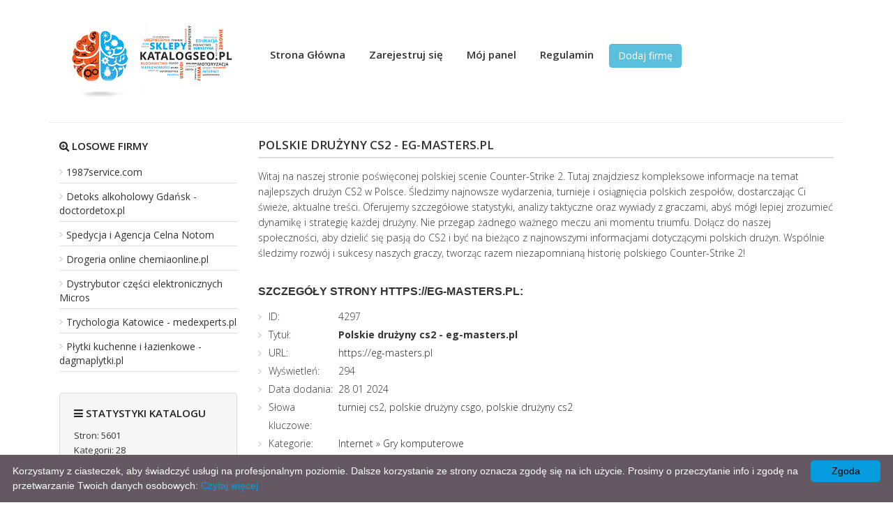

--- FILE ---
content_type: text/html; charset=UTF-8
request_url: https://www.katalogseo.pl/internet/polskie-druzyny-cs2-eg-masters-pl,oferta,4297/
body_size: 3189
content:
<!DOCTYPE html>
<html lang="pl">
<head>
<title>Oferta: Polskie drużyny cs2 - eg-masters.pl</title>
<meta charset="utf-8">
<meta name="viewport" content="width=device-width, initial-scale=1">
<meta name="robots" content="index,all,follow" />
<meta name="keywords" content="polskie drużyny cs2, polskie drużyny csgo, turniej cs2" />
<meta name="description" content="Witaj na naszej stronie poświęconej polskiej scenie Counter-Strike 2. Tutaj znajdziesz kompleksowe informacje na temat najlepszych drużyn CS2 w Pol.... Katalog stron Katalogseo.pl promuje strony internetowe i zapewnia podniesienie pozycji. Spis stron www, zachęcamy do dodania strony! W bazie stron znajdują się prestiżowe strony." />
<base href="https://www.katalogseo.pl/" />
<link rel="stylesheet" type="text/css" href="https://www.katalogseo.pl/templates/business-simple/css/style.css" />
<link rel="stylesheet" href="https://www.katalogseo.pl/templates/business-simple/css/bootstrap.min.css" />
<link rel="stylesheet" href="https://www.katalogseo.pl/templates/business-simple/css/font-awesome.min.css">
<script type="text/javascript" src="https://www.katalogseo.pl/js/jquery/jquery.js"></script>
         
         
<link rel="alternate" type="application/rss+xml" title="Katalog stron Katalogseo - RSS Feed" href="https://www.katalogseo.pl/?action=rss&amp;id2=new" />
 
<link rel="icon" href="https://www.katalogseo.pl/katalogseo.ico" type="image/png" />
</head>
<body>
<header>
	<div class="container">
		
		<div class="col-md-3 col-xs-12 logo">
			<img src="https://www.katalogseo.pl/templates/business-simple/images/logo.png" alt="Katalog stron Katalogseo" />
		</div>
		<nav class="col-md-9 col-xs-12">
			<ul>
				<li><a  href="https://www.katalogseo.pl" title="Home">Strona Główna</a></li>
				         
				<li><a href="https://www.katalogseo.pl/admin/?action=register" title="Zarejestruj się">Zarejestruj się</a></li>
		         
				<li><a href="https://www.katalogseo.pl/admin/" title="Mój panel">Mój panel</a></li>
								<li><a  href="https://www.katalogseo.pl/regulamin/" title="Regulamin">Regulamin</a></li>
												<li class="add"><a class="btn btn-info" href="https://www.katalogseo.pl/dodaj-strone/" title="Dodaj stronę">Dodaj firmę</a></li>
					  </ul>
		</nav>
		<div style="clear:both;border-bottom:1px solid #eee;"></div>	</div>
</header>
   
<div class="container" style="margin-top:15px;">
 
         
         
         
         
         
         
         
         
         
         
         
         
         
         
         
         
         
         
         
         
            
		 
   
<div class="col-md-3 col-sm-3 col-xs-12 sidebar">
 
	<div class="topsite">
	<h4 style="margin: 10px 0 15px;"><i class="fa fa-search-plus"></i> Losowe firmy</h4>
        <ul>
            <li><a href="https://www.katalogseo.pl/uslugi/1987service-com,oferta,135/" title="1987service.com">1987service.com</a></li>
            <li><a href="https://www.katalogseo.pl/medycyna/detoks-alkoholowy-gdansk-doctordetox-pl,oferta,160/" title="Detoks alkoholowy Gdańsk - doctordetox.pl">Detoks alkoholowy Gdańsk - doctordetox.pl</a></li>
            <li><a href="https://www.katalogseo.pl/transport/spedycja-i-agencja-celna-notom,oferta,171/" title="Spedycja i Agencja Celna Notom">Spedycja i Agencja Celna Notom</a></li>
            <li><a href="https://www.katalogseo.pl/sklepy/drogeria-online-chemiaonline-pl,oferta,440/" title="Drogeria online chemiaonline.pl">Drogeria online chemiaonline.pl</a></li>
            <li><a href="https://www.katalogseo.pl/sklepy/dystrybutor-czesci-elektronicznych-micros,oferta,757/" title="Dystrybutor części elektronicznych Micros">Dystrybutor części elektronicznych Micros</a></li>
            <li><a href="https://www.katalogseo.pl/medycyna/trychologia-katowice-medexperts-pl,oferta,844/" title="Trychologia Katowice - medexperts.pl">Trychologia Katowice - medexperts.pl</a></li>
            <li><a href="https://www.katalogseo.pl/dom/plytki-kuchenne-i-lazienkowe-dagmaplytki-pl,oferta,1039/" title="Płytki kuchenne i łazienkowe - dagmaplytki.pl">Płytki kuchenne i łazienkowe - dagmaplytki.pl</a></li>
        </ul>
	</div>
	<div class="stat">
	<h4><i class="fa fa-bars"></i> Statystyki katalogu</h4>
        <ul>
  
            <li>Stron: 5601</li>
            <li>Kategorii: 28</li>
            <li>Podkategorii: 1345</li>
            <li>Gości online: 18</li>
			<li>Ost. moderacja: 17 01 2026</li>
                                                                     
        </ul>
	</div>
	<div class="topsub">
	<h4><i class="fa fa-line-chart"></i> Popularne branże</h4>
        <ul>
            <li><a href="https://www.katalogseo.pl/marketing/billboardy,pbr,711/" title="Billboardy">Billboardy</a></li>
            <li><a href="https://www.katalogseo.pl/internet/forum,pbr,637/" title="Forum">Forum</a></li>
            <li><a href="https://www.katalogseo.pl/prawo/zarzadzanie-przedsiebiorstwami,pbr,885/" title="Zarządzanie przedsiębiorstwami">Zarządzanie przedsiębiorstwami</a></li>
            <li><a href="https://www.katalogseo.pl/prawo/adwokat,pbr,878/" title="Adwokat">Adwokat</a></li>
            <li><a href="https://www.katalogseo.pl/doradztwo/zarzadzanie-przedsiebiorstwami,pbr,405/" title="Zarządzanie przedsiębiorstwami">Zarządzanie przedsiębiorstwami</a></li>
            <li><a href="https://www.katalogseo.pl/doradztwo/doradcy-prawni,pbr,400/" title="Doradcy prawni">Doradcy prawni</a></li>
            <li><a href="https://www.katalogseo.pl/media/biura-ogloszen,pbr,732/" title="Biura ogłoszeń">Biura ogłoszeń</a></li>
            <li><a href="https://www.katalogseo.pl/doradztwo/doradcy-ksiegowi-i-podatkowi,pbr,398/" title="Doradcy księgowi i podatkowi">Doradcy księgowi i podatkowi</a></li>
            <li><a href="https://www.katalogseo.pl/media/internet,pbr,735/" title="Internet">Internet</a></li>
            <li><a href="https://www.katalogseo.pl/media/radio,pbr,740/" title="Radio">Radio</a></li>
        </ul>
	</div>
</div>
      	<div class="col-md-9 col-sm-9 col-xs-12 content business00">
        <h1>Polskie drużyny cs2 - eg-masters.pl</h1>
        <div class="business01">           
        <p>Witaj na naszej stronie poświęconej polskiej scenie Counter-Strike 2. Tutaj znajdziesz kompleksowe informacje na temat najlepszych drużyn CS2 w Polsce. Śledzimy najnowsze wydarzenia, turnieje i osiągnięcia polskich zespołów, dostarczając Ci świeże, aktualne treści. Oferujemy szczegółowe statystyki, analizy taktyczne oraz wywiady z graczami, abyś mógł lepiej zrozumieć dynamikę i strategię każdej drużyny. Nie przegap żadnego ważnego meczu ani momentu triumfu. Dołącz do naszej społeczności, aby dzielić się pasją do CS2 i być na bieżąco z najnowszymi informacjami dotyczącymi polskich drużyn. Wspólnie śledzimy rozwój i sukcesy naszych graczy, tworząc razem niezapomnianą historię polskiego Counter-Strike 2! </p>
        </div>            
         <h3>Szczegóły strony https://eg-masters.pl:</h3>
         <ul class="business02">
            <li><span style="width:100px; float:left;">ID:</span> 4297</li>
            <li><span style="width:100px; float:left;">Tytuł:</span> <strong>Polskie drużyny cs2 - eg-masters.pl</strong></li>
            <li><span style="width:100px; float:left;">URL:</span> 
							<a href="https://eg-masters.pl" title="Polskie drużyny cs2 - eg-masters.pl">https://eg-masters.pl</a></li>
            </li>
            <li><span style="width:100px; float:left;">Wyświetleń:</span> 294</li>
            <li><span style="width:100px; float:left;">Data dodania:</span> 28 01 2024</li>
            <li><span style="width:100px; float:left;">Słowa kluczowe:</span> <a href="http://www.katalogseo.pl/tag,turniej-cs2/" title="Zobacz strony związane z tagiem: turniej cs2">turniej cs2</a>, <a href="http://www.katalogseo.pl/tag,polskie-druzyny-csgo/" title="Zobacz strony związane z tagiem: polskie drużyny csgo">polskie drużyny csgo</a>, <a href="http://www.katalogseo.pl/tag,polskie-druzyny-cs2/" title="Zobacz strony związane z tagiem: polskie drużyny cs2">polskie drużyny cs2</a></li>
            <li><span style="width:100px; float:left;">Kategorie:</span> <div class="site_cat"><a href="https://www.katalogseo.pl/internet,br,27/" title="Kategoria: Internet">Internet</a> &raquo; <a href="https://www.katalogseo.pl/internet/gry-komputerowe,pbr,640/" title="Podkategoria: Gry komputerowe">Gry komputerowe</a><br /></div></li>
           
                                                        
            <li class="reportplus"><a href="#" onclick="window.open('https://www.katalogseo.pl/?action=report&amp;id_site=4297', '', 'height=250,resizable=yes,scrollbars=yes,width=320');return false;">Link nie działa/spam ?</a></li>
	
            <li class="premiumplus"><a href="https://www.katalogseo.pl/?action=premium&amp;id=4297"><strong>Wyróżnij ten wpis - bądź widoczny w katalogu!</strong></a></li>            		
                                                                
         </ul>
                  
    </div>     
</div>     
<footer>
	<div class="container">
		<div class="col-md-4 col-sm-4 col-xs-12">
	<h6>Polecane</h6>
		<ul>
			<li><a href="https://www.mistrzu.com">Portal Informacyjny Mistrzu</a></li>
			<li><a href="https://www.blackwall.pl">Serwis Informacyjny Blackwall</a></li>
                        <li><a href="https://www.mcportal.pl">Serwis Informacyjny MCportal</a></li>
                        <li><a href="https://allie.pl">Katalog stron Allie</a></li>
                        
                        
                       
		</ul>
	</div>
	<div class="col-md-3 col-sm-4 col-xs-12">
		<h6>O katalogu</h6>
		<ul>
            <li><a  href="https://www.katalogseo.pl/regulamin/" title="Regulamin">Regulamin</a></li>
            <li><a  href="https://www.katalogseo.pl/przyjaciele/" title="Przyjaciele">Przyjaciele</a></li>
            <li><a  href="https://www.katalogseo.pl/mapa-katalogu/" title="Mapa katalogu">Mapa katalogu</a></li>
		</ul>
			
			
	</div>	
	<div class="col-md-4 col-sm-4 col-xs-12">
		<h6>Moje konto</h6>
		<ul>
			<li><a  href="https://www.katalogseo.pl" title="Home">Strona Główna</a></li>
				         
			<li><a href="https://www.katalogseo.pl/admin/?action=register" title="Zarejestruj się">Zarejestruj się</a></li>
		         
			<li><a href="https://www.katalogseo.pl/admin/" title="Mój panel">Mój panel</a></li>
							<li><a  href="https://www.katalogseo.pl/dodaj-strone/" title="Dodaj stronę">Dodaj firmę</a></li>
				</ul>
	</div>	
	<div class="col-md-4 col-sm-4 col-xs-12">
		<h6>Firmy dodane</h6>
		<ul>
            <li><a  href="https://www.katalogseo.pl/najnowsze/" title="Najnowsze">Najnowsze firmy</a></li>
            <li><a  href="https://www.katalogseo.pl/popularne/" title="Popularne">Popularne firmy</a></li>
            <li><a  href="https://www.katalogseo.pl/najlepsze/" title="Najlepsze">Najlepsze firmy</a></li>
		</ul>
	</div>	
	<div class="col-md-12 copy">
		&copy; Copyright 2006 www.katalogseo.pl  All Rights Reserved
	</div>
	</div>
</footer>
<script type="text/javascript" id="cookieinfo"
	src="//cookieinfoscript.com/js/cookieinfo.min.js"
	data-message="Korzystamy z ciasteczek, aby świadczyć usługi na profesjonalnym poziomie. Dalsze korzystanie ze strony oznacza zgodę się na ich użycie. Prosimy o przeczytanie info i zgodę na przetwarzanie Twoich danych osobowych:"
	data-bg="#645862"
	data-fg="#FFFFFF"
	data-link="#069bdd"
	data-linkmsg="Czytaj więcej"
	data-moreinfo="https://www.katalogseo.pl/regulamin/"
	data-cookie="CookieInfoScript"
	data-divlinkbg="#069bdd"
	data-text-align="left"
       data-close-text="Zgoda">
</script>
</body>
</html>


--- FILE ---
content_type: text/css
request_url: https://www.katalogseo.pl/templates/business-simple/css/style.css
body_size: 2339
content:

@import "https://fonts.googleapis.com/css?family=Open+Sans:400,300,600,700,800&subset=latin,latin-ext";
html, body {
    color: #000000;
    font-family: "Open Sans",arial;
    margin: 0;
    padding: 0;
}
img {
    border: 0 none;
}
a img {
    text-decoration: none;
}
a {
    text-decoration: none;
}
a:hover {
    text-decoration: none;
}
.top {
    border-bottom: 1px solid #eee;
    font-family: "Open Sans",arial;
    font-size: 13px;
    font-weight: 400;
    margin: 0;
    padding: 5px;
}
.top h1 {
    font-size: 13px;
    font-weight: 400;
    margin: 0;
    padding: 5px;
}
.logo {
    padding: 30px 0;
    text-align: center;
}
nav ul {
    list-style: outside none none;
    margin: 53px 0 0px;
    padding: 0;
}
nav ul li {
    float: left;
    margin: 15px 17px;
}
nav ul li.add {
    margin: 10px 5px;
}
nav ul li a {
    color: #333;
    font-family: "Open Sans",arial;
    font-size: 15px;
    font-weight: 600;
}
nav ul li a:hover {
    color: #069BDD;
    text-decoration: none;
}
.search {
    margin-bottom: 35px;
    padding: 10px 0 20px;
    text-align: center;
}
.search h3 {
    color: #fff;
    font-family: "Open Sans",arial;
    font-size: 33px;
    font-weight: bold;
    margin: 10px 0 15px;
}
.search p {
    color: #fff;
    font-family: "Open Sans",arial;
    font-size: 15px;
    font-weight: lighter;
    margin: 0 auto;
    width: 70%;
}
.search form {
    margin: 8px 0 10px;
}
.search form input[type="text"] {
    border: 2px solid #5bc0de;
    border-radius: 5px;
    color: #444;
    font-size: 14px;
    font-weight: 400;
    padding: 6px 15px;
    vertical-align: middle;
    width: 35%;
}
.box {
    margin: 20px 0 10px;
    text-align: center;
}
.box h4, .desc h4 {
    font-family: "Open Sans",arial;
    font-size: 24px;
    font-weight: 400;
    margin: 10px 0 5px;
}
.box h5, .desc h5 {
    font-size: 29px;
    font-weight: bold;
    margin: 0 0 15px;
}
.box p, .desc p {
    font-family: "Open Sans",arial;
    font-size: 18px;
    font-weight: lighter;
    margin: 0 auto;
    width: 70%;
}
.box .tab {
    border-bottom: 4px solid #ddd;
    margin: 40px 0;
    min-height: 310px;
}
.box .center-tab {
    border-bottom: 4px solid #8dc63f;
    min-height: 340px;
}
.box .tab p {
    font-size: 15px;
    width: auto;
}
.box .tab h6 {
    font-family: "Open Sans",arial;
    font-size: 21px;
    font-weight: bold;
    margin: 20px 0 15px;
}
article {
    background: #f3f3f3 none repeat scroll 0 0;
    border-bottom: 5px solid #fff;
    padding: 15px 10px;
}
.list-business {
    font-family: "Open Sans",arial;
    font-size: 13px;
    font-weight: lighter;
    line-height: 20px;
    text-align: left;
}
.list-business img {
    background: #fff none repeat scroll 0 0;
    border: 1px solid #ddd;
    padding: 2px;
    width: 100%;
}
.list-business h2 {
    font-family: "Open Sans",arial;
    font-size: 18px;
    font-weight: bold;
    line-height: 24px;
    margin: 10px 0;
}
.list-business p {
    font-family: "Open Sans",arial;
    font-size: 13px;
    font-weight: lighter;
    line-height: 20px;
    margin: 0;
    text-align: left;
}
.list-business .recommend {
    background: #fffdf7 none repeat scroll 0 0;
}
.prem {
    margin: 30px 0;
}
.prem h5, .prem h4, .prem p {
    text-align: center;
}
#sk-slider {
    background: #fff none repeat scroll 0 0;
    height: auto;
    margin: 30px 0;
    padding: 0;
}
#sk-slider ul {
    list-style: outside none none;
    margin: 0;
    padding: 0;
    width: auto;
}
#sk-slider ul li {
}
#sk-slider ul li.premium {
    display: block;
    width: auto;
}
#sk-slider .premium-site {
    width: 1095px;
    border-bottom: 1px dashed #333;
    overflow: hidden;
    padding: 10px 0;
}
#sk-slider .premium-site img {
    background: #fff none repeat scroll 0 0;
    border: 1px solid #ddd;
    margin: 0;
    padding: 2px;
    width: 255px;
}
#sk-slider .premium-site h2 {
    font-family: "Open Sans",arial;
    font-size: 19px;
    font-weight: 600;
    margin: 15px 0;
    text-align: left;
}
#sk-slider .premium-site h2 a {
    color: #333;
}
#sk-slider .premium-site p {
    font-size: 14px;
    line-height: 24px;
    text-align: left;
    width: auto;
}
#sk-slider .evidence {
    color: #333333;
    margin: 15px 0 5px;
    font-family: "Open Sans",arial;
}
#sk-slider .evidence span {
    font-weight: 600;
}
#sk-slider .evidence div.date {
    margin: 0 15px 0 0;
    padding: 0;
}
#sk-slider .evidence div.www {
    float: left;
    margin: 0 15px 0 0;
    padding: 0;
}
#sk-slider .evidence div.views {
    margin: 0 15px 0 0;
    padding: 0;
}
#sk-slider .evidence div.click {
    float: left;
    margin: 0 15px 0 0;
    padding: 0;
}
#sk-slider .evidence div.show {
    margin: 40px 0 0;
    clear: both;
}
#sk-slider .evidence div.show a {
    background: #337AB7;
    color: #ffffff;
    font-family: Open Sans,arial;
    font-size: 15px;
    font-weight: 400;
    padding: 5px 17px;
    text-shadow: none;
}
#sk-slider .evidence div.show a:hover {
    text-decoration: none;
    background: #333;
}
#sk-slider .evidence div.ppr {
    margin: 20px 0;
}
#sk-slider .evidence div.ppr a {
    background: #333333 none repeat scroll 0 0;
    color: #ffffff;
    font-family: Open Sans,arial;
    font-size: 15px;
    font-weight: 400;
    padding: 6px 20px;
    text-shadow: none;
    text-transform: uppercase;
}
#sk-slider .evidence div.ppr a:hover {
    background: #666 none repeat scroll 0 0;
    text-decoration: none;
}
#sk-slider .evidence div.show a span, #sk-slider .evidence div.ppr a span {
    font-weight: 700;
}
.btn-gray {
    background: #c2c2c2 none repeat scroll 0 0;
    color: #fff;
}
ul.bjqs{position:relative; list-style:none;padding:0;margin:0;overflow:hidden; display:none;}
li.bjqs-slide{ display:none;}
ul.bjqs-controls{list-style:none;margin:0;padding:0;z-index:9999;}
ul.bjqs-controls.v-centered li a{position:absolute;}
ul.bjqs-controls.v-centered li.bjqs-next a{right:0;}
ul.bjqs-controls.v-centered li.bjqs-prev a{left:0;}
ol.bjqs-markers{list-style: none; padding: 0; margin: 0; width:100%;}
ol.bjqs-markers.h-centered{text-align: center;}
ol.bjqs-markers li{display:inline;}
ol.bjqs-markers li a{display:inline-block;}
p.bjqs-caption{display:block;width:96%;margin:0;padding:2%;position:absolute;bottom:0;}
.bjqs-markers li {
    padding: 5px 10px;
    background: #f3f3f3;
    margin: 2px;
    font-weight: bold;
    color: #222;
}
.bjqs-markers li a {
    color: #333;
    font-family: "Open Sans",arial;
    font-size: 13px;
}
.bjqs-markers li a:hover {
    opacity: 0.7;
}
.category {
    background: #F5F5F5;
    padding: 25px 0 30px;
    margin: 10px 0 30px;
}
.category .cat {
    min-height: 155px;
}
.category h3 {
    font-size: 16px;
    margin: 20px 0 15px;
    font-family: "Open Sans",arial;
    font-weight: 600;
}
.category h3 a {
    color: #333;
}
.category h3 a:hover {
    color: #888;
    text-decoration: none;
}
.category ul {
    margin: 0 0 7px;
    padding: 0;
    list-style: none;
}
.category ul li a {
    background: url("../images/bullet.png") no-repeat 0px;
    padding-left: 12px;
    font-family: "Open Sans",arial;
    font-size: 13px;
    color: #666;
}
.category small a {
    font-size: 11px;
    color: #337AB7;
}
.category img {
    margin-right: 12px;
    margin-bottom: 25px;
}
.ad-business {
    border-bottom: 1px dashed #ddd;
    margin: 50px 0 30px;
    padding-bottom: 50px;
    text-align: center;
}
.ad-business .big {
    font-family: "Open Sans",arial;
    font-size: 22px;
    font-weight: 600;
    margin: 10px 0;
    padding: 10px 25px;
}
.p10 {
	padding-top: 10px;
}
.p20 {
	padding-top: 20px;
}
.p40 {
	padding-top: 40px;
}
.bred ul.pagination li {
    margin: 0;
}
.bred ul.pagination li a {
    color: #222;
    font-size: 13px;
    font-weight: 600;
}
.sidebar {
    font-family: "Open Sans",arial;
}
.sidebar a {
    color: #333;
    font-family: "Open Sans",arial;
}
.sidebar a:hover {
    text-decoration: none;
    color: #069bdd;
}
.sidebar .subcat li a {
    background: url("../images/bullet.png") no-repeat 0px;
    padding-left: 10px;
    font-size: 14px;
    font-weight: 400;
}
.sidebar .subcat li:nth-child(2n) {
    background: #f7f7f7;
}
.sidebar h4 {
    text-transform: uppercase;
    color: #222;
    margin: 20px 0 15px;
    font-size: 15px;
    font-weight: 600;
}
.sidebar ul {
    margin: 0;
    padding: 0;
    list-style: none;
}
.sidebar ul li a {
    background: url("../images/bullet.png") no-repeat 0px;
    padding-left: 10px;
    font-size: 14px;
    font-weight: 400;
}
.sidebar .topsite, .sidebar .topsub, .sidebar .stat {
    margin: 0px 0 30px;
}
.sidebar .topsite li, .sidebar .topsub li {
    margin: 4px 0;
    border-bottom: 1px solid #ddd;
    padding: 5px 0;
}
.sidebar .stat {
    border: 1px solid #ddd;
    background: #f7f7f7;
    padding: 20px;
    border-radius: 4px;
}
.sidebar .stat h4 {
    margin: 0 0 15px;
}
.sidebar .stat li {
    font-size: 13px;
    margin: 3px 0;
}
.sidebar .comment li {
    border: 1px solid #ddd;
    border-radius: 4px;
    padding: 10px;
    font-size: 13px;
    margin: 0 0 10px;
}
.sidebar .comment li a {
    font-weight: bold;
    font-size: 13px;
}
.content h1 {
    margin: 0px 0 15px;
    font-size: 17px;
    font-family: "Open Sans",arial;
    border-bottom: 2px solid #ddd;
    padding: 8px 0;
    text-transform: uppercase;
    font-weight: 600;
}
.content p {
    font-family: "Open Sans",arial;
    line-height: 22px;
    font-weight: lighter;
    font-size: 14px;
    margin-bottom: 15px;
}
.content ul {
    font-family: "Open Sans",arial;
    font-weight: lighter;
	list-style: none;
    font-size: 14px;
}
.content form label {
    margin: 10px 0;
}
.content .list-business h2 {
    font-family: "Open Sans",arial;
    font-size: 16px;
    font-weight: bold;
    line-height: 24px;
    margin: 3px 0;
}
.partners {
    margin: 0;
    padding: 0;
    list-style: none;
}
.partners li {
    font-family: "Open Sans",arial;
    color: #333;
    display: block;
}
.partners li a {
    color: #333;
    line-height: 22px;
    background: url("../images/bullet.png") no-repeat 0px;
    padding-left: 12px;
}
.partners li a:hover {
    text-decoration: none;
    color: #069bdd;
}
#map a {
    color: #333;
    font-weight: 400;
    font-size: 14px;
}
#map h6 a {
    font-weight: bold;
}
#site_cat {
    clear: both;
}
#site_cat ul {
    margin: 20px 0;
}
#site_cat li {
    background: url("../images/bullet.png") no-repeat 0px;
    padding-left: 12px;
}
#google-map-add {
    width:100%;
    height:300px;
    border:1px solid #BABABA;
    background: gray;
    margin-bottom:6px;
}

#google-map-site {
    float:left;
    width:100%;
    height:300px;
    border:1px solid #BABABA;
    background:gray;
    margin-bottom:6px;
}

#google-map-site #google-map-error {
	clear:both;
	width:100%;
	height:10px;
	background:none;
	font:19px bold;
}
.business00 a {
    color: #222;
}
.business00 h3 {
    text-transform: uppercase;
    margin: 35px 0 15px;
    font-size: 16px;
    font-weight: 600;
}
.business00 ul {
    margin: 0;
    padding: 0;
    list-style: none;
}
.business00 ul li {
    background: url("../images/bullet.png") no-repeat 0px;
    padding-left: 15px;
    line-height: 26px;
    clear: both;
}
.business00 .btn {
    color: #fff;
}
.business00 #google-map {
    margin: 20px 0 40px;
    display: block;
    float: left;
    width: 100%;
}
.business00 textarea {
    border: 1px solid #ddd;
    padding: 20px 5px;
    width: 100%;
    text-align: center;
    font-size: 11px;
    height: 65px;
    vertical-align: middle;
}

footer {
    display: block;
}
footer .copy {
    background: #f7f7f7 none repeat scroll 0 0;
    border-top: 1px solid #ddd;
    clear: both;
    font-family: "Open Sans",arial;
    font-size: 13px;
    margin: 20px 0 0;
    padding: 10px;
    text-align: center;
}
footer h6 {
    margin: 10px 0 15px;
    font-family: "Open Sans",arial;
    color: #222;
    text-transform: uppercase;
    font-size: 15px;
    font-weight: 600;
}
footer ul {
    list-style: outside none none;
    margin: 0;
    padding: 0;
}
footer ul li {
    margin: 5px 0;
}
footer ul li a {
    background: rgba(0, 0, 0, 0) url("../images/bullet.png") no-repeat scroll 0 center;
    color: #222;
    font-family: "Open Sans",arial;
    font-size: 13px;
    padding-left: 15px;
}
footer ul li a:hover {
    color: #069bdd;
    text-decoration: none;
}

@media (min-width: 992px) and (max-width:1200px) {
#sk-slider .premium-site {
    padding: 10px 0;
    width: 980px;
}
#sk-slider .premium-site img {
    width: 100%;
}
#sk-slider .premium-site h2 {
    font-size: 19px;
    margin: 10px 0 15px;
}
#sk-slider .evidence {
    margin: 5px 0 5px;
}
#sk-slider .evidence div.show a {
    font-size: 13px;
}
#sk-slider .evidence div.ppr a {
    font-size: 11px;
}
.category .cat {
    min-height: 195px;
}
.p20 {
	padding-top: 0px;
}
.p40 {
	padding-top: 20px;
}
}
@media (min-width: 768px) and (max-width:991px) {
#sk-slider .premium-site {
    width: 100%;
}
#sk-slider .premium-site img {
    width: 100%;
}
}
@media (min-width: 768px) and (max-width:1200px) {
nav ul li {
    margin: 15px 5px;
}
nav ul li.add {
    margin: 10px 5px;
}
}
@media (min-width: 0px) and (max-width:991px) {
.bjqs-markers {
    display: none;
}
#banner-slide {
    height: 300px!important;
}
.bjqs-slide {
    height: 300px!important;
}
.bjqs {
    height: 300px!important;
}
.list-business article {
    background: #f3f3f3 none repeat scroll 0 0;
    border-bottom: 5px solid #fff;
    padding: 0px 10px 20px;
    overflow: hidden;
}
.p20 .btn {
    font-size: 12px;
    padding: 5px;
}
}
@media (max-width:767px) {
nav ul li {
    float: none;
    margin: 15px 0px;
    text-align: center;
}
nav ul li.add {
    margin: 10px 0px;
}
.search h3 {
    font-size: 24px;
}
.search p {
    font-size: 15px!important;
}
}
@media (max-width:480px) {
.search {
    background: rgba(0, 0, 0, 0) url("../images/bg.jpg") repeat scroll center top;
}
}footer .col-md-4{	width: 24.333% !important;}